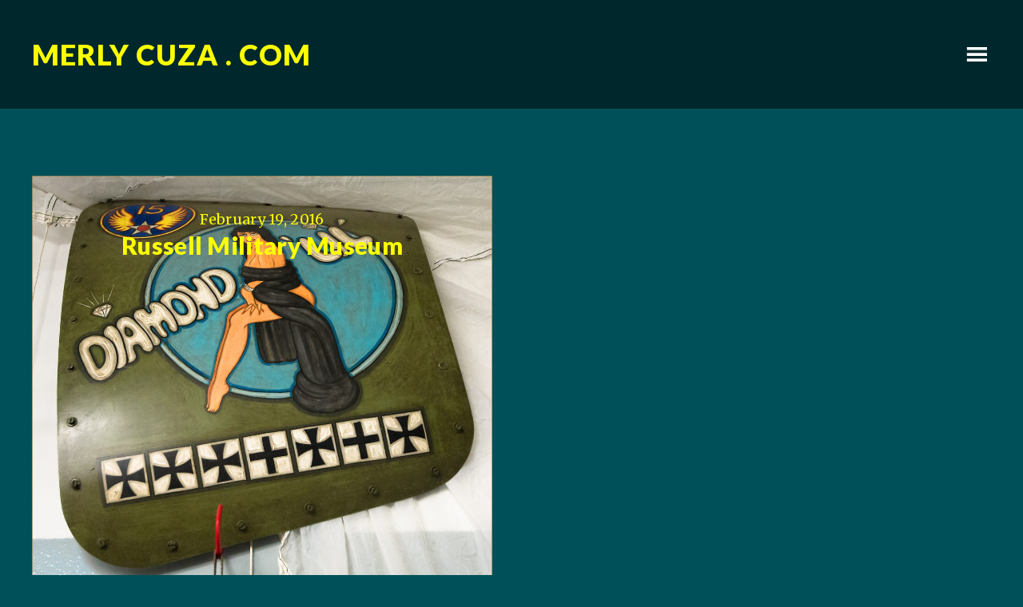

--- FILE ---
content_type: text/html; charset=UTF-8
request_url: http://merlycuza.com/tag/buffalo-soldiers-harlem-hell-fighters/
body_size: 9425
content:
<!DOCTYPE html>
<html lang="en-US">
<head >
<meta charset="UTF-8" />
<meta name="viewport" content="width=device-width, initial-scale=1" />
<meta name='robots' content='index, follow, max-image-preview:large, max-snippet:-1, max-video-preview:-1' />

	<!-- This site is optimized with the Yoast SEO plugin v21.9.1 - https://yoast.com/wordpress/plugins/seo/ -->
	<title>Buffalo Soldiers Harlem Hell Fighters Archives - Merly Cuza . com</title>
	<link rel="canonical" href="http://merlycuza.com/tag/buffalo-soldiers-harlem-hell-fighters/" />
	<meta property="og:locale" content="en_US" />
	<meta property="og:type" content="article" />
	<meta property="og:title" content="Buffalo Soldiers Harlem Hell Fighters Archives - Merly Cuza . com" />
	<meta property="og:url" content="http://merlycuza.com/tag/buffalo-soldiers-harlem-hell-fighters/" />
	<meta property="og:site_name" content="Merly Cuza . com" />
	<script type="application/ld+json" class="yoast-schema-graph">{"@context":"https://schema.org","@graph":[{"@type":"CollectionPage","@id":"http://merlycuza.com/tag/buffalo-soldiers-harlem-hell-fighters/","url":"http://merlycuza.com/tag/buffalo-soldiers-harlem-hell-fighters/","name":"Buffalo Soldiers Harlem Hell Fighters Archives - Merly Cuza . com","isPartOf":{"@id":"http://merlycuza.com/#website"},"primaryImageOfPage":{"@id":"http://merlycuza.com/tag/buffalo-soldiers-harlem-hell-fighters/#primaryimage"},"image":{"@id":"http://merlycuza.com/tag/buffalo-soldiers-harlem-hell-fighters/#primaryimage"},"thumbnailUrl":"http://merlycuza.com/wp-content/uploads/112-Russell-Military-Museum-WW-II-Airplane-Nose-Art-Diamond-Lil.jpg","breadcrumb":{"@id":"http://merlycuza.com/tag/buffalo-soldiers-harlem-hell-fighters/#breadcrumb"},"inLanguage":"en-US"},{"@type":"ImageObject","inLanguage":"en-US","@id":"http://merlycuza.com/tag/buffalo-soldiers-harlem-hell-fighters/#primaryimage","url":"http://merlycuza.com/wp-content/uploads/112-Russell-Military-Museum-WW-II-Airplane-Nose-Art-Diamond-Lil.jpg","contentUrl":"http://merlycuza.com/wp-content/uploads/112-Russell-Military-Museum-WW-II-Airplane-Nose-Art-Diamond-Lil.jpg","width":1383,"height":1245},{"@type":"BreadcrumbList","@id":"http://merlycuza.com/tag/buffalo-soldiers-harlem-hell-fighters/#breadcrumb","itemListElement":[{"@type":"ListItem","position":1,"name":"Home","item":"http://merlycuza.com/"},{"@type":"ListItem","position":2,"name":"Buffalo Soldiers Harlem Hell Fighters"}]},{"@type":"WebSite","@id":"http://merlycuza.com/#website","url":"http://merlycuza.com/","name":"Merly Cuza . com","description":"","potentialAction":[{"@type":"SearchAction","target":{"@type":"EntryPoint","urlTemplate":"http://merlycuza.com/?s={search_term_string}"},"query-input":"required name=search_term_string"}],"inLanguage":"en-US"}]}</script>
	<!-- / Yoast SEO plugin. -->


<link rel='dns-prefetch' href='//fonts.googleapis.com' />
<link rel="alternate" type="application/rss+xml" title="Merly Cuza . com &raquo; Feed" href="http://merlycuza.com/feed/" />
<link rel="alternate" type="application/rss+xml" title="Merly Cuza . com &raquo; Comments Feed" href="http://merlycuza.com/comments/feed/" />
<link rel="alternate" type="application/rss+xml" title="Merly Cuza . com &raquo; Buffalo Soldiers Harlem Hell Fighters Tag Feed" href="http://merlycuza.com/tag/buffalo-soldiers-harlem-hell-fighters/feed/" />
		<!-- This site uses the Google Analytics by MonsterInsights plugin v8.23.1 - Using Analytics tracking - https://www.monsterinsights.com/ -->
		<!-- Note: MonsterInsights is not currently configured on this site. The site owner needs to authenticate with Google Analytics in the MonsterInsights settings panel. -->
					<!-- No tracking code set -->
				<!-- / Google Analytics by MonsterInsights -->
		<style id='wp-img-auto-sizes-contain-inline-css' type='text/css'>
img:is([sizes=auto i],[sizes^="auto," i]){contain-intrinsic-size:3000px 1500px}
/*# sourceURL=wp-img-auto-sizes-contain-inline-css */
</style>
<link rel='stylesheet' id='ambiance-pro-theme-css' href='http://merlycuza.com/wp-content/themes/ambiance-pro/style.css?ver=1.1.1' type='text/css' media='all' />
<style id='wp-emoji-styles-inline-css' type='text/css'>

	img.wp-smiley, img.emoji {
		display: inline !important;
		border: none !important;
		box-shadow: none !important;
		height: 1em !important;
		width: 1em !important;
		margin: 0 0.07em !important;
		vertical-align: -0.1em !important;
		background: none !important;
		padding: 0 !important;
	}
/*# sourceURL=wp-emoji-styles-inline-css */
</style>
<style id='wp-block-library-inline-css' type='text/css'>
:root{--wp-block-synced-color:#7a00df;--wp-block-synced-color--rgb:122,0,223;--wp-bound-block-color:var(--wp-block-synced-color);--wp-editor-canvas-background:#ddd;--wp-admin-theme-color:#007cba;--wp-admin-theme-color--rgb:0,124,186;--wp-admin-theme-color-darker-10:#006ba1;--wp-admin-theme-color-darker-10--rgb:0,107,160.5;--wp-admin-theme-color-darker-20:#005a87;--wp-admin-theme-color-darker-20--rgb:0,90,135;--wp-admin-border-width-focus:2px}@media (min-resolution:192dpi){:root{--wp-admin-border-width-focus:1.5px}}.wp-element-button{cursor:pointer}:root .has-very-light-gray-background-color{background-color:#eee}:root .has-very-dark-gray-background-color{background-color:#313131}:root .has-very-light-gray-color{color:#eee}:root .has-very-dark-gray-color{color:#313131}:root .has-vivid-green-cyan-to-vivid-cyan-blue-gradient-background{background:linear-gradient(135deg,#00d084,#0693e3)}:root .has-purple-crush-gradient-background{background:linear-gradient(135deg,#34e2e4,#4721fb 50%,#ab1dfe)}:root .has-hazy-dawn-gradient-background{background:linear-gradient(135deg,#faaca8,#dad0ec)}:root .has-subdued-olive-gradient-background{background:linear-gradient(135deg,#fafae1,#67a671)}:root .has-atomic-cream-gradient-background{background:linear-gradient(135deg,#fdd79a,#004a59)}:root .has-nightshade-gradient-background{background:linear-gradient(135deg,#330968,#31cdcf)}:root .has-midnight-gradient-background{background:linear-gradient(135deg,#020381,#2874fc)}:root{--wp--preset--font-size--normal:16px;--wp--preset--font-size--huge:42px}.has-regular-font-size{font-size:1em}.has-larger-font-size{font-size:2.625em}.has-normal-font-size{font-size:var(--wp--preset--font-size--normal)}.has-huge-font-size{font-size:var(--wp--preset--font-size--huge)}.has-text-align-center{text-align:center}.has-text-align-left{text-align:left}.has-text-align-right{text-align:right}.has-fit-text{white-space:nowrap!important}#end-resizable-editor-section{display:none}.aligncenter{clear:both}.items-justified-left{justify-content:flex-start}.items-justified-center{justify-content:center}.items-justified-right{justify-content:flex-end}.items-justified-space-between{justify-content:space-between}.screen-reader-text{border:0;clip-path:inset(50%);height:1px;margin:-1px;overflow:hidden;padding:0;position:absolute;width:1px;word-wrap:normal!important}.screen-reader-text:focus{background-color:#ddd;clip-path:none;color:#444;display:block;font-size:1em;height:auto;left:5px;line-height:normal;padding:15px 23px 14px;text-decoration:none;top:5px;width:auto;z-index:100000}html :where(.has-border-color){border-style:solid}html :where([style*=border-top-color]){border-top-style:solid}html :where([style*=border-right-color]){border-right-style:solid}html :where([style*=border-bottom-color]){border-bottom-style:solid}html :where([style*=border-left-color]){border-left-style:solid}html :where([style*=border-width]){border-style:solid}html :where([style*=border-top-width]){border-top-style:solid}html :where([style*=border-right-width]){border-right-style:solid}html :where([style*=border-bottom-width]){border-bottom-style:solid}html :where([style*=border-left-width]){border-left-style:solid}html :where(img[class*=wp-image-]){height:auto;max-width:100%}:where(figure){margin:0 0 1em}html :where(.is-position-sticky){--wp-admin--admin-bar--position-offset:var(--wp-admin--admin-bar--height,0px)}@media screen and (max-width:600px){html :where(.is-position-sticky){--wp-admin--admin-bar--position-offset:0px}}

/*# sourceURL=wp-block-library-inline-css */
</style><style id='global-styles-inline-css' type='text/css'>
:root{--wp--preset--aspect-ratio--square: 1;--wp--preset--aspect-ratio--4-3: 4/3;--wp--preset--aspect-ratio--3-4: 3/4;--wp--preset--aspect-ratio--3-2: 3/2;--wp--preset--aspect-ratio--2-3: 2/3;--wp--preset--aspect-ratio--16-9: 16/9;--wp--preset--aspect-ratio--9-16: 9/16;--wp--preset--color--black: #000000;--wp--preset--color--cyan-bluish-gray: #abb8c3;--wp--preset--color--white: #ffffff;--wp--preset--color--pale-pink: #f78da7;--wp--preset--color--vivid-red: #cf2e2e;--wp--preset--color--luminous-vivid-orange: #ff6900;--wp--preset--color--luminous-vivid-amber: #fcb900;--wp--preset--color--light-green-cyan: #7bdcb5;--wp--preset--color--vivid-green-cyan: #00d084;--wp--preset--color--pale-cyan-blue: #8ed1fc;--wp--preset--color--vivid-cyan-blue: #0693e3;--wp--preset--color--vivid-purple: #9b51e0;--wp--preset--gradient--vivid-cyan-blue-to-vivid-purple: linear-gradient(135deg,rgb(6,147,227) 0%,rgb(155,81,224) 100%);--wp--preset--gradient--light-green-cyan-to-vivid-green-cyan: linear-gradient(135deg,rgb(122,220,180) 0%,rgb(0,208,130) 100%);--wp--preset--gradient--luminous-vivid-amber-to-luminous-vivid-orange: linear-gradient(135deg,rgb(252,185,0) 0%,rgb(255,105,0) 100%);--wp--preset--gradient--luminous-vivid-orange-to-vivid-red: linear-gradient(135deg,rgb(255,105,0) 0%,rgb(207,46,46) 100%);--wp--preset--gradient--very-light-gray-to-cyan-bluish-gray: linear-gradient(135deg,rgb(238,238,238) 0%,rgb(169,184,195) 100%);--wp--preset--gradient--cool-to-warm-spectrum: linear-gradient(135deg,rgb(74,234,220) 0%,rgb(151,120,209) 20%,rgb(207,42,186) 40%,rgb(238,44,130) 60%,rgb(251,105,98) 80%,rgb(254,248,76) 100%);--wp--preset--gradient--blush-light-purple: linear-gradient(135deg,rgb(255,206,236) 0%,rgb(152,150,240) 100%);--wp--preset--gradient--blush-bordeaux: linear-gradient(135deg,rgb(254,205,165) 0%,rgb(254,45,45) 50%,rgb(107,0,62) 100%);--wp--preset--gradient--luminous-dusk: linear-gradient(135deg,rgb(255,203,112) 0%,rgb(199,81,192) 50%,rgb(65,88,208) 100%);--wp--preset--gradient--pale-ocean: linear-gradient(135deg,rgb(255,245,203) 0%,rgb(182,227,212) 50%,rgb(51,167,181) 100%);--wp--preset--gradient--electric-grass: linear-gradient(135deg,rgb(202,248,128) 0%,rgb(113,206,126) 100%);--wp--preset--gradient--midnight: linear-gradient(135deg,rgb(2,3,129) 0%,rgb(40,116,252) 100%);--wp--preset--font-size--small: 13px;--wp--preset--font-size--medium: 20px;--wp--preset--font-size--large: 36px;--wp--preset--font-size--x-large: 42px;--wp--preset--spacing--20: 0.44rem;--wp--preset--spacing--30: 0.67rem;--wp--preset--spacing--40: 1rem;--wp--preset--spacing--50: 1.5rem;--wp--preset--spacing--60: 2.25rem;--wp--preset--spacing--70: 3.38rem;--wp--preset--spacing--80: 5.06rem;--wp--preset--shadow--natural: 6px 6px 9px rgba(0, 0, 0, 0.2);--wp--preset--shadow--deep: 12px 12px 50px rgba(0, 0, 0, 0.4);--wp--preset--shadow--sharp: 6px 6px 0px rgba(0, 0, 0, 0.2);--wp--preset--shadow--outlined: 6px 6px 0px -3px rgb(255, 255, 255), 6px 6px rgb(0, 0, 0);--wp--preset--shadow--crisp: 6px 6px 0px rgb(0, 0, 0);}:where(.is-layout-flex){gap: 0.5em;}:where(.is-layout-grid){gap: 0.5em;}body .is-layout-flex{display: flex;}.is-layout-flex{flex-wrap: wrap;align-items: center;}.is-layout-flex > :is(*, div){margin: 0;}body .is-layout-grid{display: grid;}.is-layout-grid > :is(*, div){margin: 0;}:where(.wp-block-columns.is-layout-flex){gap: 2em;}:where(.wp-block-columns.is-layout-grid){gap: 2em;}:where(.wp-block-post-template.is-layout-flex){gap: 1.25em;}:where(.wp-block-post-template.is-layout-grid){gap: 1.25em;}.has-black-color{color: var(--wp--preset--color--black) !important;}.has-cyan-bluish-gray-color{color: var(--wp--preset--color--cyan-bluish-gray) !important;}.has-white-color{color: var(--wp--preset--color--white) !important;}.has-pale-pink-color{color: var(--wp--preset--color--pale-pink) !important;}.has-vivid-red-color{color: var(--wp--preset--color--vivid-red) !important;}.has-luminous-vivid-orange-color{color: var(--wp--preset--color--luminous-vivid-orange) !important;}.has-luminous-vivid-amber-color{color: var(--wp--preset--color--luminous-vivid-amber) !important;}.has-light-green-cyan-color{color: var(--wp--preset--color--light-green-cyan) !important;}.has-vivid-green-cyan-color{color: var(--wp--preset--color--vivid-green-cyan) !important;}.has-pale-cyan-blue-color{color: var(--wp--preset--color--pale-cyan-blue) !important;}.has-vivid-cyan-blue-color{color: var(--wp--preset--color--vivid-cyan-blue) !important;}.has-vivid-purple-color{color: var(--wp--preset--color--vivid-purple) !important;}.has-black-background-color{background-color: var(--wp--preset--color--black) !important;}.has-cyan-bluish-gray-background-color{background-color: var(--wp--preset--color--cyan-bluish-gray) !important;}.has-white-background-color{background-color: var(--wp--preset--color--white) !important;}.has-pale-pink-background-color{background-color: var(--wp--preset--color--pale-pink) !important;}.has-vivid-red-background-color{background-color: var(--wp--preset--color--vivid-red) !important;}.has-luminous-vivid-orange-background-color{background-color: var(--wp--preset--color--luminous-vivid-orange) !important;}.has-luminous-vivid-amber-background-color{background-color: var(--wp--preset--color--luminous-vivid-amber) !important;}.has-light-green-cyan-background-color{background-color: var(--wp--preset--color--light-green-cyan) !important;}.has-vivid-green-cyan-background-color{background-color: var(--wp--preset--color--vivid-green-cyan) !important;}.has-pale-cyan-blue-background-color{background-color: var(--wp--preset--color--pale-cyan-blue) !important;}.has-vivid-cyan-blue-background-color{background-color: var(--wp--preset--color--vivid-cyan-blue) !important;}.has-vivid-purple-background-color{background-color: var(--wp--preset--color--vivid-purple) !important;}.has-black-border-color{border-color: var(--wp--preset--color--black) !important;}.has-cyan-bluish-gray-border-color{border-color: var(--wp--preset--color--cyan-bluish-gray) !important;}.has-white-border-color{border-color: var(--wp--preset--color--white) !important;}.has-pale-pink-border-color{border-color: var(--wp--preset--color--pale-pink) !important;}.has-vivid-red-border-color{border-color: var(--wp--preset--color--vivid-red) !important;}.has-luminous-vivid-orange-border-color{border-color: var(--wp--preset--color--luminous-vivid-orange) !important;}.has-luminous-vivid-amber-border-color{border-color: var(--wp--preset--color--luminous-vivid-amber) !important;}.has-light-green-cyan-border-color{border-color: var(--wp--preset--color--light-green-cyan) !important;}.has-vivid-green-cyan-border-color{border-color: var(--wp--preset--color--vivid-green-cyan) !important;}.has-pale-cyan-blue-border-color{border-color: var(--wp--preset--color--pale-cyan-blue) !important;}.has-vivid-cyan-blue-border-color{border-color: var(--wp--preset--color--vivid-cyan-blue) !important;}.has-vivid-purple-border-color{border-color: var(--wp--preset--color--vivid-purple) !important;}.has-vivid-cyan-blue-to-vivid-purple-gradient-background{background: var(--wp--preset--gradient--vivid-cyan-blue-to-vivid-purple) !important;}.has-light-green-cyan-to-vivid-green-cyan-gradient-background{background: var(--wp--preset--gradient--light-green-cyan-to-vivid-green-cyan) !important;}.has-luminous-vivid-amber-to-luminous-vivid-orange-gradient-background{background: var(--wp--preset--gradient--luminous-vivid-amber-to-luminous-vivid-orange) !important;}.has-luminous-vivid-orange-to-vivid-red-gradient-background{background: var(--wp--preset--gradient--luminous-vivid-orange-to-vivid-red) !important;}.has-very-light-gray-to-cyan-bluish-gray-gradient-background{background: var(--wp--preset--gradient--very-light-gray-to-cyan-bluish-gray) !important;}.has-cool-to-warm-spectrum-gradient-background{background: var(--wp--preset--gradient--cool-to-warm-spectrum) !important;}.has-blush-light-purple-gradient-background{background: var(--wp--preset--gradient--blush-light-purple) !important;}.has-blush-bordeaux-gradient-background{background: var(--wp--preset--gradient--blush-bordeaux) !important;}.has-luminous-dusk-gradient-background{background: var(--wp--preset--gradient--luminous-dusk) !important;}.has-pale-ocean-gradient-background{background: var(--wp--preset--gradient--pale-ocean) !important;}.has-electric-grass-gradient-background{background: var(--wp--preset--gradient--electric-grass) !important;}.has-midnight-gradient-background{background: var(--wp--preset--gradient--midnight) !important;}.has-small-font-size{font-size: var(--wp--preset--font-size--small) !important;}.has-medium-font-size{font-size: var(--wp--preset--font-size--medium) !important;}.has-large-font-size{font-size: var(--wp--preset--font-size--large) !important;}.has-x-large-font-size{font-size: var(--wp--preset--font-size--x-large) !important;}
/*# sourceURL=global-styles-inline-css */
</style>

<style id='classic-theme-styles-inline-css' type='text/css'>
/*! This file is auto-generated */
.wp-block-button__link{color:#fff;background-color:#32373c;border-radius:9999px;box-shadow:none;text-decoration:none;padding:calc(.667em + 2px) calc(1.333em + 2px);font-size:1.125em}.wp-block-file__button{background:#32373c;color:#fff;text-decoration:none}
/*# sourceURL=/wp-includes/css/classic-themes.min.css */
</style>
<link rel='stylesheet' id='dashicons-css' href='http://merlycuza.com/wp-includes/css/dashicons.min.css?ver=6.9' type='text/css' media='all' />
<link rel='stylesheet' id='ambiance-google-fonts-css' href='//fonts.googleapis.com/css?family=Lato%3A300%2C400%2C900%7CMerriweather%3A400%2C700&#038;ver=1.1.1' type='text/css' media='all' />
<script type="text/javascript" src="http://merlycuza.com/wp-includes/js/jquery/jquery.min.js?ver=3.7.1" id="jquery-core-js"></script>
<script type="text/javascript" src="http://merlycuza.com/wp-includes/js/jquery/jquery-migrate.min.js?ver=3.4.1" id="jquery-migrate-js"></script>
<script type="text/javascript" src="http://merlycuza.com/wp-content/themes/ambiance-pro/js/effects.js?ver=1.0.0" id="ambiance-effects-js"></script>
<link rel="https://api.w.org/" href="http://merlycuza.com/wp-json/" /><link rel="alternate" title="JSON" type="application/json" href="http://merlycuza.com/wp-json/wp/v2/tags/1029" /><link rel="EditURI" type="application/rsd+xml" title="RSD" href="http://merlycuza.com/xmlrpc.php?rsd" />
<meta name="generator" content="WordPress 6.9" />
<link rel="icon" href="http://merlycuza.com/wp-content/themes/ambiance-pro/images/favicon.ico" />
<link rel="pingback" href="http://merlycuza.com/xmlrpc.php" />
<script>
  (function(i,s,o,g,r,a,m){i['GoogleAnalyticsObject']=r;i[r]=i[r]||function(){
  (i[r].q=i[r].q||[]).push(arguments)},i[r].l=1*new Date();a=s.createElement(o),
  m=s.getElementsByTagName(o)[0];a.async=1;a.src=g;m.parentNode.insertBefore(a,m)
  })(window,document,'script','//www.google-analytics.com/analytics.js','ga');

  ga('create', 'UA-7204141-1', 'auto');
  ga('send', 'pageview');

</script><style type="text/css" id="custom-background-css">
body.custom-background { background-color: #005059; }
</style>
	</head>
<body class="archive tag tag-buffalo-soldiers-harlem-hell-fighters tag-1029 custom-background wp-theme-genesis wp-child-theme-ambiance-pro custom-header header-full-width full-width-content genesis-breadcrumbs-hidden ambiance-grid"><div class="site-container"><header class="site-header"><div class="wrap"><div class="title-area"><p class="site-title"><a href="http://merlycuza.com/">Merly Cuza . com</a></p></div><nav class="nav-primary" aria-label="Main"><ul id="menu-social-media" class="menu genesis-nav-menu menu-primary"><li id="menu-item-9114" class="menu-item menu-item-type-custom menu-item-object-custom menu-item-9114"><a href="https://twitter.com/MerlyCuza"><span >Twitter 1</span></a></li>
<li id="menu-item-9115" class="menu-item menu-item-type-custom menu-item-object-custom menu-item-9115"><a href="https://twitter.com/MustangMerly"><span >Twitter 2</span></a></li>
<li id="menu-item-9116" class="menu-item menu-item-type-custom menu-item-object-custom menu-item-9116"><a href="https://www.facebook.com/mustangmerly"><span >Facebook</span></a></li>
</ul></nav></div></header><div class="site-inner"><div class="wrap"><div class="content-sidebar-wrap"><main class="content"><article class="post-8107 post type-post status-publish format-standard has-post-thumbnail category-classic-cars category-history category-structures tag-10th-cavalry-troopers-1867 tag-1943-wla-solo tag-1943-wla-solo-ww-ii-harley-davidson tag-310th-infantry tag-974 tag-4207-u-s-army-hospital-plant tag-78th-infantry-division tag-78th-infantry-division-310th-infantry tag-aaf tag-air-force-us-army tag-aircraft-camera-type-f-8 tag-airforce-army-uniform tag-airplane-art tag-airplane-cockpit-chair tag-allan-w-rossell tag-american-black-soldiers-history tag-american-buffalo-soldiers tag-american-flag tag-american-military-history tag-american-soldier-vietnam-war-personal tag-ansel-franz tag-antique-air-commander-hovercraft tag-antique-army-first-aid-kit tag-antique-briggs-stratton-motor-type-206103 tag-antique-deep-sea-diving-helmet tag-antique-lucky-strike-cigarettes tag-antique-military-aircraft-engine tag-antique-military-small-ground-rockets tag-antique-tank-tread-wheels tag-antique-us-ammo-belt tag-antique-ww-ii-nazi-flag tag-antique-ww-ii-nazi-medals tag-antitank tag-army-air-boat tag-army-air-forces-flight-pants tag-army-canned-food tag-army-in-action-painting tag-army-tank tag-astronaut-attire tag-b-29-airplane tag-b6-old-crow-model-airplane tag-ball-m1911 tag-bockscar tag-boeing-b-17-flying-fortress tag-british-nose-art-ww-ii tag-buffalo-soldiers-calendar tag-buffalo-soldiers-harlem-hell-fighters tag-buffalo-soldiers-harmlem tag-c-32-tank tag-chaplain-organ tag-chaplans-organ tag-chicago-tribune-cover tag-chicago-tribune-cover-kennedy-assasination tag-chrome-parade-bayonet tag-civil-war-photos tag-classic-military-dune-buggy tag-combat-ground-motor-vehicle tag-continental-r975 tag-continental-r975-air-cooled-radial-engine tag-continuous-band-of-tread tag-continuous-tread tag-deep-sea-diving-helmet tag-diamond-lil tag-doo-doo-transmitter tag-douglas-c-47-skytrain tag-dune-buggy tag-dune-buggy-z3080 tag-edward-j-shupryt tag-f-8-camera tag-f5-6-wollensak-lens tag-fm-21-soldiers-basic-field-manual tag-fort-huachuca tag-fort-huachuca-history tag-german-bayonet tag-german-military-uniforms tag-german-ww-ii-stamps tag-h-23-raven tag-h-charles-mcbarron tag-harlem-buffalo-soldiers tag-high-mobility-multi-use-vehicle tag-hmmwv tag-hmmwv-hummer tag-huey-helicopter tag-ilc-dover tag-illinois tag-illinois-military-museum tag-illinois-war-museum tag-italian-bayonets tag-jr tag-kenosha tag-keystone-f-8-aerial-camera tag-keystone-manufacturing-company tag-korean-war-helicopter tag-korean-war-memorabilia tag-korean-war-photos tag-light-multipurpose-helicopter tag-lsl-garment-company tag-lt-h-deacon-hively tag-lycoming-t-53 tag-lycoming-t-53-turboshaft-engine tag-m-5-stuart-light-tank tag-m-7-priest-howitzer-motor-carriage tag-m-7-tank tag-m1a1-thompson-tommy-sub-machine-gun tag-m38-jeep tag-m3a1-half-track tag-m50-ontos tag-m79 tag-mann-photography-studio tag-mann-photography-waukesha tag-marilyn-monroe-with-us-air-force-poster tag-mark-37-german-helmet tag-militarized-jeep tag-military-ammunition-transport-motor-vehicle tag-military-dual-passenger-motorcycle tag-military-dune-buggy tag-military-harley-davidson tag-military-helmets tag-military-hmmwv tag-military-illustrations tag-military-jeep tag-military-observation-helicopter tag-military-tank tag-military-tiger-bait tag-military-tp25 tag-military-transportation-priority tag-mohawk-airplane tag-nasa-attire tag-nasa-challenger-model tag-nasa-landing-capsule-model tag-nasa-patches-collection tag-nasa-uniform tag-nasa-vintage-astronaut-uniform tag-navy-diving-helmet tag-nose-art tag-nose-art-diamond-lil tag-nose-art-the-deacon tag-observation-helicopter tag-oh-23 tag-oh-23-raven tag-old-cigarette-ad tag-old-crow tag-old-crow-airplane tag-old-deep-sea-diving-helmet tag-old-lucky-strike-ad tag-p-38-lightning-nose tag-p-51b-mustang-old-crow-b6-s-1944-gm-47 tag-p-51d-10-na-mustang tag-p-o-w tag-personal-ww-ii-photography tag-pow tag-pow-empty-boots tag-pratt-whitney-aircraft tag-president-kennedy-assassination-newspaper-cover tag-priest-howitzer-motor-carriage tag-printed-somewhere-in-france tag-prisoner-of-war tag-prisoner-of-war-empty-boots tag-prussian-cavalry-m-89-sword tag-restraint-assembly tag-russell-military-museum tag-rv-1d-aircraft tag-rv-1d-aircraft-mohawk tag-s-s-stick-pin tag-sargeant-dominic-jackowicz tag-ser-no-44-14450 tag-snapshots-from-korea tag-sof-inc tag-sof-inc-jeep tag-soldier-hard-trunks tag-special-operation-vehicle tag-special-operations-force tag-special-ops-force tag-special-ops-force-jeep tag-special-ops-force-vehicle tag-sussex-ww-ii tag-t-62t-27 tag-tactical-combat-military-rangefinder-reticle tag-tank-track-plates tag-tank-tread tag-tank-wheel-hubcap tag-tank-wheels tag-technical-manual-1-410 tag-the-band-of-brothers-sticker tag-the-ontos tag-the-stars-and-stripes-newspaper tag-tiger-bait tag-tiger-bait-tank tag-turbomach tag-turbomach-aircraft-auxiliary-gas-turbine-type-1 tag-turbomach-serial-number-label tag-type-a-9 tag-uh-1-helicopter tag-united-states-marine-corp-jeep tag-us-ammo-belt tag-us-army-air-force-pants tag-usmc tag-usmc-2318118 tag-usmc-jeep tag-usmc-tp-25 tag-usmc-tp-18-599006 tag-various-military-uniforms tag-vintage-army-canned-food tag-virtual-military-museum tag-virtual-museum tag-warbird-beer tag-willys-mb-ww-ii-jeep tag-wisconsin-civil-war-photos tag-world-war-3rd-platoon-official-group-photo tag-world-war-4th-platoon-official-group-photo tag-world-war-aviator-soldier-items tag-world-war-ii-newspaper-cover tag-world-war-japanese-soldier-items tag-world-war-official-platoon-group-photo tag-world-war-soldier-duffle-bag tag-world-war-two-airplane-manuals tag-world-war-two-asiatic-pacific-campaign-medal tag-world-war-two-japanese-aircraft-gun-camera-model-2530 tag-world-war-two-medals tag-world-war-two-medals-of-good-conduct tag-world-war-two-medals-of-victory tag-ww-i-medals-of-honor tag-ww-i-purple-heart-medal tag-ww-i-war-medals tag-ww-ii-3-5-inch-m-20-bazooka tag-ww-ii-48-star-flag tag-ww-ii-airplane-414450 tag-ww-ii-american-military-newspaper tag-ww-ii-anzlo-beachead-italy tag-ww-ii-army-air-force-diploma tag-ww-ii-band-the-band-of-brothers tag-ww-ii-chaplain-organ tag-ww-ii-coin-slot-machine tag-ww-ii-f-8-camera tag-ww-ii-flying-girls tag-ww-ii-german-adolf-hitler-stamps tag-ww-ii-german-air-force-uniform tag-ww-ii-german-artillery-uniform tag-ww-ii-german-canteen tag-ww-ii-german-fire-axe tag-ww-ii-german-hand-sword tag-ww-ii-german-mess-kit tag-ww-ii-german-small-sword tag-ww-ii-german-smallsword tag-ww-ii-german-war-axe tag-ww-ii-hard-trunks tag-ww-ii-inside-of-a-machine-gun tag-ww-ii-jet-engines tag-ww-ii-medal-campaign-and-service tag-ww-ii-military-coin-slot-machine tag-ww-ii-military-hard-trunks tag-ww-ii-model-airplanes tag-ww-ii-national-public-affairs-officer tag-ww-ii-nazi-coastal-watch-arm-band tag-ww-ii-newspapers tag-ww-ii-nose-art tag-ww-ii-nose-art-bockscar tag-ww-ii-officer-of-the-day-arm-band tag-ww-ii-pack-of-lucky-strike-cigarettes tag-ww-ii-personal-medical-evaluation tag-ww-ii-personal-poems tag-ww-ii-poems tag-ww-ii-pratt-whitney-aircraft tag-ww-ii-purple-heart-medal tag-ww-ii-royal-air-force tag-ww-ii-royal-air-force-nose-art tag-ww-ii-soldier-english-countryside-photos tag-ww-ii-soldier-personal-war-photos tag-ww-ii-soldier-poetry tag-ww-ii-soldier-uniform-and-photo tag-ww-ii-stamps tag-ww-ii-swords tag-ww-ii-the-stars-and-stripes-newspaper tag-ww-ii-tiger-bait-tank tag-ww-ii-turboshaft-engine tag-ww-ii-uniforms tag-wwii-f-8-camera tag-z3080 tag-zion entry" aria-label="Russell Military Museum"><a class="entry-image-link" href="http://merlycuza.com/russell-military-museum/" aria-hidden="true" tabindex="-1"><img width="1111" height="1000" src="http://merlycuza.com/wp-content/uploads/112-Russell-Military-Museum-WW-II-Airplane-Nose-Art-Diamond-Lil-1111x1000.jpg" class="alignleft post-image entry-image" alt="" decoding="async" srcset="http://merlycuza.com/wp-content/uploads/112-Russell-Military-Museum-WW-II-Airplane-Nose-Art-Diamond-Lil-1111x1000.jpg 1111w, http://merlycuza.com/wp-content/uploads/112-Russell-Military-Museum-WW-II-Airplane-Nose-Art-Diamond-Lil-768x691.jpg 768w, http://merlycuza.com/wp-content/uploads/112-Russell-Military-Museum-WW-II-Airplane-Nose-Art-Diamond-Lil.jpg 1383w" sizes="(max-width: 1111px) 100vw, 1111px" /></a><header class="entry-header"><p class="entry-meta"><time class="entry-time">February 19, 2016</time></p><h2 class="entry-title"><a class="entry-title-link" rel="bookmark" href="http://merlycuza.com/russell-military-museum/">Russell Military Museum</a></h2>
</header><div class="entry-content"></div></article></main></div></div></div><footer class="site-footer"><div class="wrap"><p>&#x000A9;&nbsp;2026 &middot; Merly Cuza.com &middot; Do Not Use Without Permission.</p></div></footer></div><script type="speculationrules">
{"prefetch":[{"source":"document","where":{"and":[{"href_matches":"/*"},{"not":{"href_matches":["/wp-*.php","/wp-admin/*","/wp-content/uploads/*","/wp-content/*","/wp-content/plugins/*","/wp-content/themes/ambiance-pro/*","/wp-content/themes/genesis/*","/*\\?(.+)"]}},{"not":{"selector_matches":"a[rel~=\"nofollow\"]"}},{"not":{"selector_matches":".no-prefetch, .no-prefetch a"}}]},"eagerness":"conservative"}]}
</script>
<script id="wp-emoji-settings" type="application/json">
{"baseUrl":"https://s.w.org/images/core/emoji/17.0.2/72x72/","ext":".png","svgUrl":"https://s.w.org/images/core/emoji/17.0.2/svg/","svgExt":".svg","source":{"concatemoji":"http://merlycuza.com/wp-includes/js/wp-emoji-release.min.js?ver=6.9"}}
</script>
<script type="module">
/* <![CDATA[ */
/*! This file is auto-generated */
const a=JSON.parse(document.getElementById("wp-emoji-settings").textContent),o=(window._wpemojiSettings=a,"wpEmojiSettingsSupports"),s=["flag","emoji"];function i(e){try{var t={supportTests:e,timestamp:(new Date).valueOf()};sessionStorage.setItem(o,JSON.stringify(t))}catch(e){}}function c(e,t,n){e.clearRect(0,0,e.canvas.width,e.canvas.height),e.fillText(t,0,0);t=new Uint32Array(e.getImageData(0,0,e.canvas.width,e.canvas.height).data);e.clearRect(0,0,e.canvas.width,e.canvas.height),e.fillText(n,0,0);const a=new Uint32Array(e.getImageData(0,0,e.canvas.width,e.canvas.height).data);return t.every((e,t)=>e===a[t])}function p(e,t){e.clearRect(0,0,e.canvas.width,e.canvas.height),e.fillText(t,0,0);var n=e.getImageData(16,16,1,1);for(let e=0;e<n.data.length;e++)if(0!==n.data[e])return!1;return!0}function u(e,t,n,a){switch(t){case"flag":return n(e,"\ud83c\udff3\ufe0f\u200d\u26a7\ufe0f","\ud83c\udff3\ufe0f\u200b\u26a7\ufe0f")?!1:!n(e,"\ud83c\udde8\ud83c\uddf6","\ud83c\udde8\u200b\ud83c\uddf6")&&!n(e,"\ud83c\udff4\udb40\udc67\udb40\udc62\udb40\udc65\udb40\udc6e\udb40\udc67\udb40\udc7f","\ud83c\udff4\u200b\udb40\udc67\u200b\udb40\udc62\u200b\udb40\udc65\u200b\udb40\udc6e\u200b\udb40\udc67\u200b\udb40\udc7f");case"emoji":return!a(e,"\ud83e\u1fac8")}return!1}function f(e,t,n,a){let r;const o=(r="undefined"!=typeof WorkerGlobalScope&&self instanceof WorkerGlobalScope?new OffscreenCanvas(300,150):document.createElement("canvas")).getContext("2d",{willReadFrequently:!0}),s=(o.textBaseline="top",o.font="600 32px Arial",{});return e.forEach(e=>{s[e]=t(o,e,n,a)}),s}function r(e){var t=document.createElement("script");t.src=e,t.defer=!0,document.head.appendChild(t)}a.supports={everything:!0,everythingExceptFlag:!0},new Promise(t=>{let n=function(){try{var e=JSON.parse(sessionStorage.getItem(o));if("object"==typeof e&&"number"==typeof e.timestamp&&(new Date).valueOf()<e.timestamp+604800&&"object"==typeof e.supportTests)return e.supportTests}catch(e){}return null}();if(!n){if("undefined"!=typeof Worker&&"undefined"!=typeof OffscreenCanvas&&"undefined"!=typeof URL&&URL.createObjectURL&&"undefined"!=typeof Blob)try{var e="postMessage("+f.toString()+"("+[JSON.stringify(s),u.toString(),c.toString(),p.toString()].join(",")+"));",a=new Blob([e],{type:"text/javascript"});const r=new Worker(URL.createObjectURL(a),{name:"wpTestEmojiSupports"});return void(r.onmessage=e=>{i(n=e.data),r.terminate(),t(n)})}catch(e){}i(n=f(s,u,c,p))}t(n)}).then(e=>{for(const n in e)a.supports[n]=e[n],a.supports.everything=a.supports.everything&&a.supports[n],"flag"!==n&&(a.supports.everythingExceptFlag=a.supports.everythingExceptFlag&&a.supports[n]);var t;a.supports.everythingExceptFlag=a.supports.everythingExceptFlag&&!a.supports.flag,a.supports.everything||((t=a.source||{}).concatemoji?r(t.concatemoji):t.wpemoji&&t.twemoji&&(r(t.twemoji),r(t.wpemoji)))});
//# sourceURL=http://merlycuza.com/wp-includes/js/wp-emoji-loader.min.js
/* ]]> */
</script>
</body></html>


--- FILE ---
content_type: text/css
request_url: http://merlycuza.com/wp-content/themes/ambiance-pro/style.css?ver=1.1.1
body_size: 6359
content:
/*
	Theme Name: Ambiance Pro Theme
	Theme URI: http://my.studiopress.com/themes/ambiance/
	Description: A mobile responsive and HTML5 theme built for the Genesis Framework.
	Author: StudioPress
	Author URI: http://www.studiopress.com/

	Version: 1.1.1

	Tags: black, white, one-column, two-columns, responsive-layout, custom-header, custom-menu, full-width-template, sticky-post, theme-options, threaded-comments, translation-ready, premise-landing-page

	Template: genesis
	Template Version: 2.1

	License: GPL-2.0+
	License URI: http://www.opensource.org/licenses/gpl-license.php 
*/


/* Table of Contents

	- HTML5 Reset
		- Baseline Normalize
		- Box Sizing
		- Float Clearing
	- Defaults
		- Typographical Elements
		- Headings
		- Objects
		- Galleries
		- Forms
		- Tables
	- Structure and Layout
		- Site Containers
		- Column Classes
	- Common Classes
		- Avatar
		- Genesis
		- Search Form
		- Titles
		- WordPress
	- Widgets
	- Plugins
		- Genesis eNews Extended
		- Jetpack
	- Site Header
		- Title Area
	- Site Navigation
		- Header Navigation
		- Primary Navigation
	- Content Area
		- Welcome Message
		- Entries
		- Entry Meta
		- Content Boxes
		- After Entry
		- Pagination
		- Comments
	- Site Footer
	- Media Queries
		- Retina Display
		- Max-width: 1139px
		- Max-width: 1023px
		- Max-width: 768px

*/


/*
HTML5 Reset
---------------------------------------------------------------------------------------------------- */

/* Baseline Normalize
	normalize.css v3.0.0 | MIT License | git.io/normalize
--------------------------------------------- */

article,aside,details,figcaption,figure,footer,header,hgroup,main,nav,section,summary{display:block;}audio,canvas,progress,video{display:inline-block;vertical-align:baseline;}audio:not([controls]){display:none;height:0;}[hidden],template{display:none;}a{background:transparent;}a:active,a:hover{outline:0;}abbr[title]{border-bottom:1px dotted;}b,strong{font-weight:bold;}dfn{font-style:italic;}h1{font-size:2em;margin:0.67em 0;}mark{background:#ff0;color:#333;}small{font-size:80%;}sub,sup{font-size:75%;line-height:0;position:relative;vertical-align:baseline;}sup{top:-0.5em;}sub{bottom:-0.25em;}img{border:0;}svg:not(:root){overflow:hidden;}figure{margin:1em 40px;}hr{-moz-box-sizing:content-box;box-sizing:content-box;height:0;}pre{overflow:auto;}code,kbd,pre,samp{font-family:monospace,monospace;font-size:1em;}button,input,optgroup,select,textarea{color:inherit;font:inherit;margin:0;}button{overflow:visible;}button,select{text-transform:none;}button,html input[type="button"],input[type="reset"],input[type="submit"]{-webkit-appearance:button;cursor:pointer;}button[disabled],html input[disabled]{cursor:default;}button::-moz-focus-inner,input::-moz-focus-inner{border:0;padding:0;}input{line-height:normal;}input[type="checkbox"],input[type="radio"]{box-sizing:border-box;padding:0;}input[type="number"]::-webkit-inner-spin-button,input[type="number"]::-webkit-outer-spin-button{height:auto;}input[type="search"]{-webkit-appearance:textfield;-moz-box-sizing:content-box;-webkit-box-sizing:content-box;box-sizing:content-box;}input[type="search"]::-webkit-search-cancel-button,input[type="search"]::-webkit-search-decoration{-webkit-appearance:none;}fieldset{border:1px solid #c0c0c0;margin:0 2px;padding:0.35em 0.625em 0.75em;}legend{border:0;padding:0;}textarea{overflow:auto;}optgroup{font-weight:bold;}table{border-collapse:collapse;border-spacing:0;}td,th{padding:0;}

/* Box Sizing
--------------------------------------------- */

*,
input[type="search"] {
	-webkit-box-sizing: border-box;
	-moz-box-sizing:    border-box;
	box-sizing:         border-box;
}

/* Float Clearing
--------------------------------------------- */

.author-box:before,
.clearfix:before,
.entry:before,
.entry-content:before,
.featured-content:before,
.pagination:before,
.site-container:before,
.site-footer:before,
.site-header:before,
.site-inner:before,
.wrap:before {
	content: " ";
	display: table;
}

.author-box:after,
.clearfix:after,
.entry:after,
.entry-content:after,
.featured-content:after,
.pagination:after,
.site-container:after,
.site-footer:after,
.site-header:after,
.site-inner:after,
.wrap:after {
	clear: both;
	content: " ";
	display: table;
}


/*
Defaults
---------------------------------------------------------------------------------------------------- */

/* Typographical Elements
--------------------------------------------- */

body {
	background-color: #fff;
	color: #333;
	font-family: Merriweather, serif;
	font-size: 18px;
	font-weight: 400;
	letter-spacing: 0.3px;
	line-height: 1.625;
	margin: 0;
	-webkit-font-smoothing: antialiased;
}

a,
button,
input:focus,
input[type="button"],
input[type="reset"],
input[type="submit"],
textarea:focus,
.ambiance-grid .entry,
.button,
.site-header,
.site-header .wrap,
#responsive-menu-icon::before {
	-webkit-transition: all 0.2s ease-in-out;
	-moz-transition:    all 0.2s ease-in-out;
	-ms-transition:     all 0.2s ease-in-out;
	-o-transition:      all 0.2s ease-in-out;
	transition:         all 0.2s ease-in-out;
}

::-moz-selection {
	background-color: #333;
	color: #fff;
}

::selection {
	background-color: #333;
	color: #fff;
}

a {
	color: #e12727;
	text-decoration: none;
}

a:hover {
	color: #333;
}

p {
	margin: 0 0 30px;
	padding: 0;
}

ol,
ul {
	margin: 0;
	padding: 0;
}

li {
	list-style-type: none;
}

b,
strong {
	font-weight: 700;
}

cite,
em,
i {
	font-style: italic;
}

blockquote {
	color: #999;
	margin: 40px;
}

blockquote::before {
	content: "\201C";
	display: block;
	font-size: 30px;
	height: 0;
	left: -24px;
	position: relative;
	top: -6px;
}


/* Headings
--------------------------------------------- */

h1,
h2,
h3,
h4,
h5,
h6 {
	color: #e100d9;
	font-family: Lato, sans-serif;
	font-weight: 900;
	line-height: 1.2;
	margin: 0 0 20px;
}

h1 {
	font-size: 48px;
}

h2 {
	font-size: 42px;
}

h3 {
	font-size: 36px;
}

h4 {
	font-size: 30px;
}

h5 {
	font-size: 24px;
}

h6 {
	font-size: 20px;
}

/* Objects
--------------------------------------------- */

embed,
iframe,
img,
object,
video,
.wp-caption {
	max-width: 100%;
}

img {
	height: auto;
}

img.post-image.entry-image {
	float: left;
	margin: 0;
}

/* Gallery
--------------------------------------------- */

.gallery {
	overflow: hidden;
	margin-bottom: 28px;
}

.gallery-item {
	float: left;
	margin: 0;
	padding: 0 4px;
	text-align: center;
	width: 100%;
}

.gallery-columns-2 .gallery-item {
	width: 50%;
}

.gallery-columns-3 .gallery-item {
	width: 33%;
}

.gallery-columns-4 .gallery-item {
	width: 25%;
}

.gallery-columns-5 .gallery-item {
	width: 20%;
}

.gallery-columns-6 .gallery-item {
	width: 16.6666%;
}

.gallery-columns-7 .gallery-item {
	width: 14.2857%;
}

.gallery-columns-8 .gallery-item {
	width: 12.5%;
}

.gallery-columns-9 .gallery-item {
	width: 11.1111%;
}

.gallery-columns-2 .gallery-item:nth-child(2n+1),
.gallery-columns-3 .gallery-item:nth-child(3n+1),
.gallery-columns-4 .gallery-item:nth-child(4n+1),
.gallery-columns-5 .gallery-item:nth-child(5n+1),
.gallery-columns-6 .gallery-item:nth-child(6n+1),
.gallery-columns-7 .gallery-item:nth-child(7n+1),
.gallery-columns-8 .gallery-item:nth-child(8n+1),
.gallery-columns-9 .gallery-item:nth-child(9n+1) {
	clear: left;
}

.gallery .gallery-item img {
	border: none;
	height: auto;
}

/* Forms
--------------------------------------------- */

input,
select,
textarea {
	background-color: #fff;
	border: 1px solid #ddd;
	color: #333;
	font-family: Merriweather, serif;
	font-size: 18px;
	font-weight: 400;
	padding: 16px;
	width: 100%;
	-webkit-font-smoothing: antialiased;
}

input:focus,
textarea:focus {
	border: 1px solid #999;
	outline: none;
}

input[type="checkbox"],
input[type="image"],
input[type="radio"] {
	width: auto;
}

::-moz-placeholder {
	color: #333;
	opacity: 1;
	font-weight: 300;
}

::-webkit-input-placeholder {
	color: #333;
	font-weight: 300;
}

input[type="button"],
input[type="reset"],
input[type="submit"],
.button {
	background-color: #333;
	border: none;
	color: #fff;
	cursor: pointer;
	font-family: Lato, sans-serif;
	font-size: 16px;
	font-weight: 400;
	letter-spacing: 1px;
	padding: 16px 24px;
	text-transform: uppercase;
	width: auto;
}

input:hover[type="button"],
input:hover[type="reset"],
input:hover[type="submit"],
.button:hover {
	background-color: #e12727;
	color: #fff;
}

.entry-content .button:hover {
	color: #fff;
}

.button {
	display: inline-block;
}

input[type="search"]::-webkit-search-cancel-button,
input[type="search"]::-webkit-search-results-button {
	display: none;
}

/* Tables
--------------------------------------------- */

table {
	border-collapse: collapse;
	border-spacing: 0;
	line-height: 2;
	margin-bottom: 40px;
	width: 100%;
}

tbody {
	border-bottom: 1px solid #ddd;
}

td,
th {
	text-align: left;
}

td {
	border-top: 1px solid #ddd;
	padding: 6px 0;
}

th {
	font-weight: 700;
}


/*
Structure and Layout
---------------------------------------------------------------------------------------------------- */

/* Site Containers
--------------------------------------------- */

.archive .author-box,
.archive-description,
.content,
.site-inner,
.wrap {
	margin: 0 auto;
}

.wrap {
	max-width: 1200px;
}

.site-inner {
	clear: both;
}

.site-inner,
.page.no-featured-image .site-inner {
	margin-top: 220px;
}

.page .site-inner,
.ambiance-landing.no-featured-image .site-inner,
.ambiance-landing .site-inner {
	margin-top: 60px;
}

.single-post .site-inner {
	margin-top: 0;
}

.content,
.page.page-template-page_blog-php .content {
	width: 100%;
}

.archive .author-box,
.archive-description,
.page .content,
.single .content,
.welcome-message .wrap {
	width: 100%;
}

/* Column Classes
	Link: http://twitter.github.io/bootstrap/assets/css/bootstrap-responsive.css
--------------------------------------------- */

.five-sixths,
.four-sixths,
.one-fourth,
.one-half,
.one-sixth,
.one-third,
.three-fourths,
.three-sixths,
.two-fourths,
.two-sixths,
.two-thirds {
	float: left;
	margin-left: 2.564102564102564%;
}

.one-half,
.three-sixths,
.two-fourths {
	width: 48.717948717948715%;
}

.one-third,
.two-sixths {
	width: 31.623931623931625%;
}

.four-sixths,
.two-thirds {
	width: 65.81196581196582%;
}

.one-fourth {
	width: 23.076923076923077%;
}

.three-fourths {
	width: 74.35897435897436%;
}

.one-sixth {
	width: 14.52991452991453%;
}

.five-sixths {
	width: 82.90598290598291%;
}

.first {
	clear: both;
	margin-left: 0;
}


/*
Common Classes
---------------------------------------------------------------------------------------------------- */

/* Avatar
--------------------------------------------- */

.avatar {
	border-radius: 50%;
	float: left;
}

.alignleft .avatar,
.author-box .avatar {
	margin-right: 30px;
}

.alignright .avatar {
	margin-left: 30px;
}

.comment .avatar {
	margin: 0 20px 30px 0;
}

.entry-comments .avatar {
	height: 60px;
	width: 60px;
}

.archive .avatar,
.author-box .avatar,
.entry-avatar .avatar {
	height: 120px;
	width: 120px;
}

.archive .avatar,
.entry-avatar .avatar {
	background-color: #fff;
	float: none;
	margin-bottom: 40px;
	margin-top: -65px;
	padding: 5px;
}

.archive .avatar {
	margin-bottom: 20px;
	margin-right: 0;
	margin-top: -20px;
}

/* Genesis
--------------------------------------------- */

.archive-description,
.author-box {
	clear: both;
	margin-bottom: 40px;
}

.single .author-box {
	border-top: 1px solid #ddd;
	margin-bottom: 100px;
	padding-top: 100px;
}

.archive .author-box,
.archive-description {
	margin-bottom: 60px;
	text-align: center;
}

.archive-title,
.author-box-title {
	font-size: 24px;
	margin-bottom: 10px;
}

.archive-description p:last-child,
.author-box p:last-child {
	margin-bottom: 0;
}

/* Search Form
--------------------------------------------- */

.search-form {
	overflow: hidden;
}

.entry-content .search-form {
	width: 50%;
}

.genesis-nav-menu .search input[type="submit"],
.widget_search input[type="submit"] {
	border: 0;
	clip: rect(0, 0, 0, 0);
	height: 1px;
	margin: -1px;
	padding: 0;
	position: absolute;
	width: 1px;
}

/* Titles
--------------------------------------------- */

.entry-title {
	clear: both;
	font-size: 48px;
}

.entry-title a {
	color: #333;
}

.ambiance-grid .entry-title {
	font-size: 30px;
	margin-bottom: 0;
    padding: 0 15px;
}

.ambiance-grid .entry-title a,
.ambiance-grid .entry-title a:hover {
	color: #fcff00;
	display: block;
}

.entry-title a:hover {
	color: #fd25b3;
}

.widget .entry-title {
	clear: none;
}

.widget-title {
	font-size: 30px;
}

/* WordPress
--------------------------------------------- */

.alignleft {
	float: left;
	text-align: left;
}

a.alignnone {
    display: inline-block;
}

.alignright {
	float: right;
	text-align: right;
}

a.alignleft,
a.alignnone,
a.alignright {
    max-width: 100%;
}

a.aligncenter img {
	display: block;
	margin: 0 auto;
}

img.centered,
.aligncenter {
	display: block;
	margin: 0 auto 24px;
}

img.alignnone,
.alignnone {
	margin-bottom: 12px;
}

a.alignleft,
img.alignleft,
.wp-caption.alignleft {
	margin: 0 24px 24px 0;
}

a.alignright,
img.alignright,
.wp-caption.alignright {
	margin: 0 0 24px 24px;
}

.wp-caption-text {
	font-weight: 700;
	text-align: center;
}

.entry-content p.wp-caption-text {
	margin-bottom: 0;
}

.gallery-caption {
	margin: 0 0 10px;
}

.sticky {
}


/*
Widgets
---------------------------------------------------------------------------------------------------- */

.widget {
	word-wrap: break-word;
}

.widget ol > li {
	list-style-position: inside;
	list-style-type: decimal;
	padding-left: 20px;
	text-indent: -20px;
}

.widget li li {
	border: none;
	margin: 0 0 0 30px;
	padding: 0;
}

.widget_calendar table {
	width: 100%;
}

.widget_calendar td,
.widget_calendar th {
	text-align: center;
}

/* Genesis Featured Content Widgets
--------------------------------------------- */

.featured-content .entry-content {
	padding: 15px;
}

.featured-content .more-link {
	color: #fff;
}

.featured-content .more-link:hover {
	color: #333;
}

.ambiance-grid .featured-content .entry-header {
	position: static;
}

.ambiance-grid .featuredpage .entry {
	margin-right: 0;
	width: 100%;
}


/*
Plugins
---------------------------------------------------------------------------------------------------- */

/* Genesis eNews Extended
--------------------------------------------- */

.enews-widget input {
	font-size: 16px;
	margin-bottom: 16px;
}

.enews-widget input[type="submit"] {
	color: #fff;
	margin: 0;
	width: 100%;
}

.enews form + p,
.enews form + p:last-child {
	margin-top: 24px;
}

/* Jetpack
--------------------------------------------- */

#wpstats {
	display: none;
}


/*
Site Header
---------------------------------------------------------------------------------------------------- */

.site-header {
	left: 0;
	position: fixed;
	top: 0;
	width: 100%;
	z-index: 999;
}

.site-header,
.single-post .site-header.shrink,
.site-header.shrink {
	background-color: rgba(0, 0, 0, 0.5);
}

.single-post .site-header  {
	background-color: transparent;
}

.admin-bar .site-header.shrink {
	top: 32px;
}

.site-header .wrap {
	padding: 40px 0;
}

.header-image .site-header.shrink .wrap,
.site-header.shrink .wrap {
	padding: 10px 0;
}

/* Title Area
--------------------------------------------- */

.title-area {
	float: left;
	padding: 10px 0;
	width: 360px;
}

.site-title {
	font-family: Lato, sans-serif;
	font-size: 36px;
	font-weight: 900;
	letter-spacing: 1px;
	line-height: 1;
	margin-bottom: 0;
	text-transform: uppercase
}

.shrink .site-title {
	font-size: 36px;
}

.site-title a,
.site-title a:hover {
	color: #fcff00;
}

.header-image .site-title {
	display: block;
	text-indent: -9999px;
}

.header-image .site-title > a {
	float: left;
	min-height: 80px;
	width: 100%;
}

.header-image .site-header .wrap {
	padding: 20px 0;
}

.header-image .shrink .site-title,
.header-image .shrink .title-area {
	padding: 0;
}

.header-image .shrink .site-title > a {
	min-height: 60px;
}

.shrink .site-title a {
	background-size: 270px 60px !important;
}

.site-description {
	display: block;
	height: 0;
	margin-bottom: 0;
	text-indent: -9999px;
}


/*
Site Navigation
---------------------------------------------------------------------------------------------------- */

.genesis-nav-menu {
	font-family: Lato, sans-serif;
	line-height: 1;
	width: 100%;
}

.genesis-nav-menu li {
	float: none;
	list-style-type: none;
}

.genesis-nav-menu li li {
	margin-left: 0;
}

.genesis-nav-menu .menu-item {
	display: inline-block;
	text-align: center;
}

.genesis-nav-menu .menu-item:hover {
	position: relative;
}

.genesis-nav-menu a {
	color: #fff;
	display: block;
	font-size: 16px;
	font-weight: 400;
	margin: 0 20px;
}

.shrink .genesis-nav-menu a {
	font-size: 14px;
	margin: 0 15px;
}

.genesis-nav-menu a:hover,
.genesis-nav-menu .current-menu-item > a,
.genesis-nav-menu .sub-menu .current-menu-item > a:hover {
	color: #ddd;
}

.genesis-nav-menu > .menu-item > a {
	letter-spacing: 1px;
	text-transform: uppercase;
}

.genesis-nav-menu .sub-menu {
	left: -9999px;
	opacity: 0;
	position: absolute;
	-webkit-transition: opacity .4s ease-in-out;
	-moz-transition:    opacity .4s ease-in-out;
	-ms-transition:     opacity .4s ease-in-out;
	-o-transition:      opacity .4s ease-in-out;
	transition:         opacity .4s ease-in-out;
	width: 200px;
	z-index: 99;
}

.genesis-nav-menu .sub-menu a {
	background-color: #444;
	border: 1px solid #333;
	border-top: none;
	font-size: 14px;
	padding: 20px;
	position: relative;
	width: 200px;
}

.genesis-nav-menu .sub-menu a:hover {
	color: #e12727;
}

.genesis-nav-menu .sub-menu .sub-menu {
	margin: -55px 0 0 199px;
}

.genesis-nav-menu .menu-item:hover > .sub-menu {
	left: 50%;
	margin-left: -100px;
	opacity: 1;
}

.genesis-nav-menu .menu-item:hover > .sub-menu > .menu-item:hover > .sub-menu {
	left: 199px;
	margin-left: 0px;
	opacity: 1;
}

/* Primary Navigation
--------------------------------------------- */

.nav-primary {
	float: right;
	text-align: right;
}

.nav-primary .genesis-nav-menu {
	float: left;
	margin-right: 20px;
	margin-top: 18px;
	text-align: right;
	width: 720px;
}

.shrink .nav-primary .genesis-nav-menu {
	margin-right: 10px;
	margin-top: 11px;
}

/* Secondary Navigation
--------------------------------------------- */

.nav-secondary {
	margin-bottom: 20px;
}

.nav-secondary .genesis-nav-menu a {
	color: #fff;
	margin: 0 30px;
	padding: 0;
}

.nav-secondary .genesis-nav-menu a:hover,
.nav-secondary .genesis-nav-menu .current-menu-item > a {
	color: #999;
}

/* Responsive Menu
--------------------------------------------- */

.responsive-menu {
	display: none;
}

#responsive-menu-icon {
	cursor: pointer;
	display: inline-block;
	margin-top: 10px;
}

#responsive-menu-icon::before {
	color: #fff;
	content: "\f333";
}

#responsive-menu-icon::before {
	font: normal 36px/1 'dashicons';
}

.shrink #responsive-menu-icon::before {
	font: normal 24px/1 'dashicons';
}


/*
Content Area
---------------------------------------------------------------------------------------------------- */

/* Welcome Message
--------------------------------------------- */

.welcome-message {
	margin-bottom: 90px;
	text-align: center;
}

.welcome-message p {
	color: #999;
}

.welcome-message p:last-child {
	margin-bottom: 0;
}

/* Entries
--------------------------------------------- */

.entry {
	margin-bottom: 40px;
}

.ambiance-grid .entry {
	background-color: rgba(0, 0, 0, 0.5);
	float: left;
	margin: 0 4% 4% 0;
	min-height: 200px;
	position: relative;
	text-align: center;
	width: 48%;
}

.ambiance-grid .entry:nth-of-type(2n) {
	margin: 0 0 4% 0;
}

.ambiance-grid .entry:nth-of-type(2n+1) {
	margin: 0 4% 4% 0;
}

.ambiance-grid .entry:hover {
	opacity: 0.75;
}

.entry-background {
	display: block;
	height: 560px;
	width: 100%;
	z-index: -99 !important;
}

.no-featured-image .entry-background {
    background: rgba(0, 0, 0, 0.5);
    height: 180px;
}

.entry-content {
	clear: both;
}

p.intro {
	font-size: 24px;
}

p.intro:after {
	border-bottom: 1px solid #333;
	content: "";
	display: block;
	margin-bottom: 40px;
	padding-bottom: 30px;
	width: 25%;
}

.entry-content ol,
.entry-content ul {
	margin-bottom: 30px;
}

.entry-content ol {
	margin-left: 50px;
}

.entry-content ul {
	margin-left: 40px;
}

.entry-content ol > li {
	list-style-type: decimal;
}

.entry-content ul > li {
	list-style-type: disc;
}

.entry-content ol ol,
.entry-content ul ul {
	margin-bottom: 0;
}

.entry-content code {
	background-color: #333;
	color: #ddd;
}

/* Entry Meta
--------------------------------------------- */

p.entry-meta {
	font-size: 16px;
	margin-bottom: 0;
}

.entry-header {
	text-align: center;
}

.ambiance-grid .entry-header {
	position: absolute;
	top: 40px;
	width: 100%;
}

.entry-header .entry-meta {
	margin-bottom: 60px;
}

.ambiance-grid .entry-header .entry-meta {
	margin-bottom: 0;
}

.entry-header .entry-meta a {
	color: #333;
}

.entry-header .entry-meta a:hover {
	color: #e12727;
}

.entry-author::before,
.entry-categories::before,
.entry-comments-link::before,
.entry-tags::before,
.entry-time::before {
	display: inline-block;
	font: normal 20px/1 'dashicons';
	margin-right: 5px;
	margin-top: 2px;
	vertical-align: top;
	-webkit-font-smoothing: antialiased;
}

.ambiance-grid .entry-time::before {
	display: none;
}

.entry-author,
.entry-comments-link,
.entry-time {
	margin: 0 10px;
}

.ambiance-grid .entry-meta,
.ambiance-grid .entry-meta a {
	color: #fcff00;
	font-size: 18px;
}

.entry-categories,
.entry-tags {
	display: block;
}

.entry-author::before {
	content: "\f110";
}

.entry-categories::before {
	content: "\f318";
}

.entry-comments-link::before {
	content: "\f101";
}

.entry-tags::before {
	content: "\f323";
}

.entry-time::before {
	content: "\f469";
}

/* Content Boxes
--------------------------------------------- */
 
.content-box-blue,
.content-box-gray,
.content-box-green,
.content-box-purple,
.content-box-red,
.content-box-yellow {
	margin-bottom: 30px;
	overflow: hidden;
	padding: 30px;
}
 
.content-box-blue {
	background-color: #d8ecf7;
	border: 1px solid #afcde3;
}
 
.content-box-gray {
	background-color: #e2e2e2;
	border: 1px solid #bdbdbd;
}
 
.content-box-green {
	background-color: #d9edc2;
	border: 1px solid #b2ce96;
}
 
.content-box-purple {
	background-color: #e2e2f9;
	border: 1px solid #bebde9;
}
 
.content-box-red {
	background-color: #f9dbdb;
	border: 1px solid #e9b3b3;
}
 
.content-box-yellow {
	background-color: #fef5c4;
	border: 1px solid #fadf98;
}

/* After Entry
--------------------------------------------- */

.after-entry {
	border-top: 1px solid #ddd;
	padding: 40px 0;
}

.widget {
	margin-bottom: 40px;
}

.widget p:last-child,
.widget:last-child {
	margin: 0;
}

.after-entry li {
	list-style-type: none;
}

/* Pagination
--------------------------------------------- */

.pagination {
	clear: both;
	font-family: Lato, sans-serif;
	font-size: 16px;
	font-weight: 400;
	margin-bottom: 60px;
}

.adjacent-entry-pagination {
	background: none;
	border-bottom: 1px solid #ddd;
	border-top: 1px solid #ddd;
	margin: 100px 0;
	padding: 0;
}

.single .pagination-next,
.single .pagination-previous {
	font-size: 20px;
	font-weight: 900;
	padding: 60px 0;
	width: 50%;
}

.adjacent-entry-pagination .pagination-previous {
	border-right: 1px solid #ddd;
	float: left;
	padding-right: 15px;
}

.adjacent-entry-pagination .pagination-next {
	float: right;
	padding-left: 15px;
}

.pagination a,
.archive-pagination li a {
	color: #333;
}

.adjacent-entry-pagination a:hover,
.archive-pagination li a:hover,
.archive-pagination .active a,
.pagination a:hover {
	color: #e12727;
}

.archive-pagination li {
	display: inline;
}

.archive-pagination li a {
	cursor: pointer;
	display: inline-block;
	padding: 0 10px;
	vertical-align: middle;
}

.archive-pagination .pagination-next a,
.archive-pagination .pagination-previous a {
	color: #e100d9;
	font-size: 64px;
	font-weight: 300;
	line-height: 1;
	padding: 10px 0 20px;
}

.archive-pagination .pagination-next a:hover,
.archive-pagination .pagination-previous a:hover {
	color: #333;
}


/* Comments
--------------------------------------------- */

.comment-respond,
.entry-comments,
.entry-pings {
	margin-bottom: 60px;
}

p.comment-meta,
.entry-comments .comment,
.entry-comments .comment-reply {
	margin-bottom: 40px;
}

.comment-header {
	font-size: 18px;
}

.entry-comments .comment {
	border-bottom: 1px solid #ddd;
}

.comment-content,
.entry-comments .comment {
	clear: both;
}

p.form-submit,
.entry-comments .children .comment,
.entry-comments .comment-author {
	margin: 0;
}

.entry-comments .children .comment {
	border: none;
}

.comment-respond label {
	display: block;
	font-weight: 700;
}

.comment-respond input[type="email"],
.comment-respond input[type="text"],
.comment-respond input[type="url"] {
	width: 100%;
}

.comment-list li,
.ping-list li {
	list-style-type: none;
}

.entry-comments ul.children {
	margin-left: 40px;
}

.form-allowed-tags,
.ping-list .reply {
	display: none;
}

.bypostauthor {
}


/*
Site Footer
---------------------------------------------------------------------------------------------------- */

.site-footer {
	background-color: #333;
	padding: 60px 0;
	text-align: center;
}

.site-footer,
.site-footer a {
	color: #999;
}

.site-footer a:hover {
	color: #fff;
}

.site-footer p {
	font-family: Lato, sans-serif;
	font-size: 16px;
	font-weight: 400;
	margin-bottom: 0;
}


/*
Media Queries
---------------------------------------------------------------------------------------------------- */

@media only screen and (max-width: 1230px) {

	.wrap {
		max-width: 960px;
	}

	.single-post .site-header,
	.site-header {
		background-color: rgba(0, 0, 0, 0.5);
		position: static;
	}

	.site-header .wrap {
		padding: 10px 0;
	}

	.shrink .site-title,
	.site-title {
		font-size: 30px;
	}

	.nav-primary .genesis-nav-menu {
		width: 520px;
	}

	.genesis-nav-menu a,
	.nav-secondary .genesis-nav-menu a,
	.shrink .genesis-nav-menu a {
		font-size: 14px;
		margin: 0 10px;
	}

	.shrink #responsive-menu-icon::before,
	#responsive-menu-icon::before {
		font: normal 30px/1 'dashicons';
	}

	.site-inner,
	.page.no-featured-image .site-inner {
		margin-top: 90px;
	}

}

@media only screen and (max-width: 980px) {

	.archive .author-box,
	.archive-description,
	.ambiance-grid .entry,
	.nav-primary .genesis-nav-menu,
	.page .content,
	.single .content,
	.title-area,
	.welcome-message .wrap,
	.wrap {
		width: 100%;
	}

	.header-image .site-title > a {
		background-position: top !important;
	}

	.nav-primary,
	.nav-primary .genesis-nav-menu,
	.title-area {
		text-align: center;
	}

	.nav-primary .genesis-nav-menu {
		margin: 10px 0;
	}

	.ambiance-grid .entry,
	.nav-primary,
	.nav-primary .genesis-nav-menu {
		float: none;
	}

	.nav-secondary .genesis-nav-menu {
		line-height: 1.5;
	}

	#responsive-menu-icon {
		display: block;
	}

	.site-inner,
	.page .site-inner,
	.page.no-featured-image .site-inner {
		margin-top: 0;
	}

	.site-inner {
		padding: 30px 80px;
	}

	.welcome-message {
		margin-bottom: 40px;
	}

	.entry-title, .widget-title {
		font-size: 36px;
	}

	.site-footer {
		padding: 30px 5%;
	}

	.archive .entry,
	.home .entry {
		margin-left: 0;
		margin-right: 0;
	}

}

@media only screen and (max-width: 768px) {

	.site-inner {
		padding: 30px 40px;
	}

	.five-sixths,
	.four-sixths,
	.one-fourth,
	.one-half,
	.one-sixth,
	.one-third,
	.three-fourths,
	.three-sixths,
	.two-fourths,
	.two-sixths,
	.two-thirds {
		margin: 0;
		width: 100%;
	}

}

@media only screen and (max-width: 568px) {

	.header-image .site-title > a {
		background-size: contain !important;
	}

	.nav-primary .genesis-nav-menu .menu-item {
		border-top: 1px solid #fff;
		display: block;
		padding: 15px 0;
	}
	
	.nav-primary .genesis-nav-menu .menu-item:last-child {
		margin-bottom: -20px;
	}

	.ambiance-grid .entry {
		min-height: 120px;
	}

	.ambiance-grid .entry-header {
		top: 30px;
	}

	.ambiance-grid .entry-title {
		font-size: 24px;
	}

}

@media only screen and (max-width: 320px) {

	.site-inner {
		padding: 30px 20px;
	}

	.ambiance-grid .entry-title {
		font-size: 20px;
	}

}